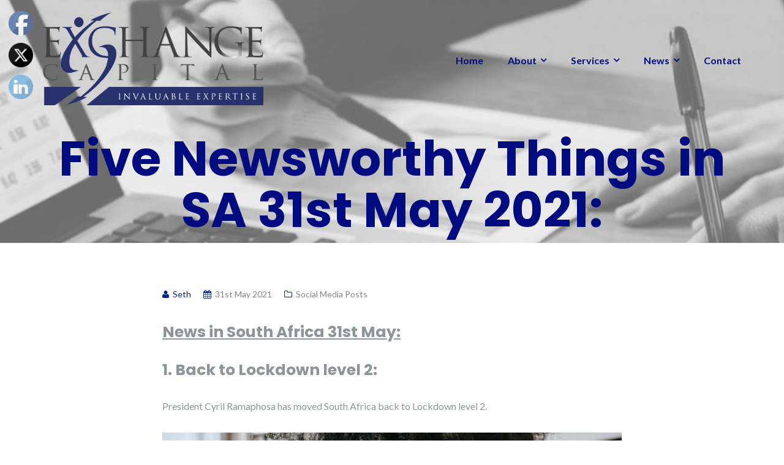

--- FILE ---
content_type: text/html; charset=UTF-8
request_url: https://www.exchangecapital.co.za/five-newsworthy-things-in-sa-31st-may-2021/
body_size: 22245
content:

<!DOCTYPE html>
<html lang="en-ZA">
<head>
	<meta charset="UTF-8"/>
	<meta name="viewport" content="width=device-width, initial-scale=1, maximum-scale=1, user-scalable=no">
	<meta name='robots' content='index, follow, max-image-preview:large, max-snippet:-1, max-video-preview:-1' />

	<!-- This site is optimized with the Yoast SEO plugin v26.7 - https://yoast.com/wordpress/plugins/seo/ -->
	<title>Five Newsworthy Things in SA 31st May 2021: - Exchange Capital</title>
	<meta name="description" content="News in South Africa 31st May: Back to Lockdown level 2, Workplace vaccination possible, Irregular spending on PPE, and more vaccines arrive." />
	<link rel="canonical" href="https://www.exchangecapital.co.za/five-newsworthy-things-in-sa-31st-may-2021/" />
	<meta property="og:locale" content="en_US" />
	<meta property="og:type" content="article" />
	<meta property="og:title" content="Five Newsworthy Things in SA 31st May 2021" />
	<meta property="og:description" content="News in South Africa 31st May: Back to Lockdown level 2, Workplace vaccination possible, Irregular spending on PPE, and more vaccines arrive." />
	<meta property="og:url" content="https://www.exchangecapital.co.za/five-newsworthy-things-in-sa-31st-may-2021/" />
	<meta property="og:site_name" content="Exchange Capital" />
	<meta property="article:publisher" content="https://www.facebook.com/ExchangeCapitalSA/" />
	<meta property="article:published_time" content="2021-05-31T07:53:18+00:00" />
	<meta property="og:image" content="https://www.exchangecapital.co.za/wp-content/uploads/2021/05/Back-to-Lockdown-level-2-e1622447190274.jpeg" />
	<meta property="og:image:width" content="1200" />
	<meta property="og:image:height" content="800" />
	<meta property="og:image:type" content="image/jpeg" />
	<meta name="author" content="Seth" />
	<meta name="twitter:card" content="summary_large_image" />
	<meta name="twitter:title" content="Five Newsworthy Things in SA 31st May 2021" />
	<meta name="twitter:description" content="News in South Africa 31st May: Back to Lockdown level 2, Workplace vaccination possible, Irregular spending on PPE, and more vaccines arrive." />
	<meta name="twitter:image" content="https://www.exchangecapital.co.za/wp-content/uploads/2021/05/Back-to-Lockdown-level-2-e1622447190274.jpeg" />
	<meta name="twitter:creator" content="@XchangeCapital" />
	<meta name="twitter:site" content="@XchangeCapital" />
	<meta name="twitter:label1" content="Written by" />
	<meta name="twitter:data1" content="Seth" />
	<meta name="twitter:label2" content="Est. reading time" />
	<meta name="twitter:data2" content="7 minutes" />
	<script type="application/ld+json" class="yoast-schema-graph">{"@context":"https://schema.org","@graph":[{"@type":"Article","@id":"https://www.exchangecapital.co.za/five-newsworthy-things-in-sa-31st-may-2021/#article","isPartOf":{"@id":"https://www.exchangecapital.co.za/five-newsworthy-things-in-sa-31st-may-2021/"},"author":{"name":"Seth","@id":"https://www.exchangecapital.co.za/#/schema/person/c9ee5683b1a3cceb680f29c1df356f68"},"headline":"Five Newsworthy Things in SA 31st May 2021:","datePublished":"2021-05-31T07:53:18+00:00","mainEntityOfPage":{"@id":"https://www.exchangecapital.co.za/five-newsworthy-things-in-sa-31st-may-2021/"},"wordCount":1348,"commentCount":0,"publisher":{"@id":"https://www.exchangecapital.co.za/#organization"},"image":{"@id":"https://www.exchangecapital.co.za/five-newsworthy-things-in-sa-31st-may-2021/#primaryimage"},"thumbnailUrl":"https://www.exchangecapital.co.za/wp-content/uploads/2021/05/Back-to-Lockdown-level-2-e1622447190274.jpeg","keywords":["Audit","Business","corruption","Covid-19","COVID19","Deaths","Denel","Economy","lockdown level 2","manufacturing","News","Pandemic","PPE","Salaries","SAPS","South Africa","third wave","Vaccinations","vaccines"],"articleSection":["Social Media Posts"],"inLanguage":"en-ZA","potentialAction":[{"@type":"CommentAction","name":"Comment","target":["https://www.exchangecapital.co.za/five-newsworthy-things-in-sa-31st-may-2021/#respond"]}]},{"@type":"WebPage","@id":"https://www.exchangecapital.co.za/five-newsworthy-things-in-sa-31st-may-2021/","url":"https://www.exchangecapital.co.za/five-newsworthy-things-in-sa-31st-may-2021/","name":"Five Newsworthy Things in SA 31st May 2021: - Exchange Capital","isPartOf":{"@id":"https://www.exchangecapital.co.za/#website"},"primaryImageOfPage":{"@id":"https://www.exchangecapital.co.za/five-newsworthy-things-in-sa-31st-may-2021/#primaryimage"},"image":{"@id":"https://www.exchangecapital.co.za/five-newsworthy-things-in-sa-31st-may-2021/#primaryimage"},"thumbnailUrl":"https://www.exchangecapital.co.za/wp-content/uploads/2021/05/Back-to-Lockdown-level-2-e1622447190274.jpeg","datePublished":"2021-05-31T07:53:18+00:00","description":"News in South Africa 31st May: Back to Lockdown level 2, Workplace vaccination possible, Irregular spending on PPE, and more vaccines arrive.","breadcrumb":{"@id":"https://www.exchangecapital.co.za/five-newsworthy-things-in-sa-31st-may-2021/#breadcrumb"},"inLanguage":"en-ZA","potentialAction":[{"@type":"ReadAction","target":["https://www.exchangecapital.co.za/five-newsworthy-things-in-sa-31st-may-2021/"]}]},{"@type":"ImageObject","inLanguage":"en-ZA","@id":"https://www.exchangecapital.co.za/five-newsworthy-things-in-sa-31st-may-2021/#primaryimage","url":"https://www.exchangecapital.co.za/wp-content/uploads/2021/05/Back-to-Lockdown-level-2-e1622447190274.jpeg","contentUrl":"https://www.exchangecapital.co.za/wp-content/uploads/2021/05/Back-to-Lockdown-level-2-e1622447190274.jpeg","width":1200,"height":800,"caption":"Image taken by: Sora Shimazaki"},{"@type":"BreadcrumbList","@id":"https://www.exchangecapital.co.za/five-newsworthy-things-in-sa-31st-may-2021/#breadcrumb","itemListElement":[{"@type":"ListItem","position":1,"name":"Home","item":"https://www.exchangecapital.co.za/"},{"@type":"ListItem","position":2,"name":"News","item":"https://www.exchangecapital.co.za/blog/"},{"@type":"ListItem","position":3,"name":"Five Newsworthy Things in SA 31st May 2021:"}]},{"@type":"WebSite","@id":"https://www.exchangecapital.co.za/#website","url":"https://www.exchangecapital.co.za/","name":"Exchange Capital","description":"Your Finance Experts","publisher":{"@id":"https://www.exchangecapital.co.za/#organization"},"potentialAction":[{"@type":"SearchAction","target":{"@type":"EntryPoint","urlTemplate":"https://www.exchangecapital.co.za/?s={search_term_string}"},"query-input":{"@type":"PropertyValueSpecification","valueRequired":true,"valueName":"search_term_string"}}],"inLanguage":"en-ZA"},{"@type":"Organization","@id":"https://www.exchangecapital.co.za/#organization","name":"Exchange Capital","url":"https://www.exchangecapital.co.za/","logo":{"@type":"ImageObject","inLanguage":"en-ZA","@id":"https://www.exchangecapital.co.za/#/schema/logo/image/","url":"https://www.exchangecapital.co.za/wp-content/uploads/2019/02/excap-Logo.png","contentUrl":"https://www.exchangecapital.co.za/wp-content/uploads/2019/02/excap-Logo.png","width":1916,"height":810,"caption":"Exchange Capital"},"image":{"@id":"https://www.exchangecapital.co.za/#/schema/logo/image/"},"sameAs":["https://www.facebook.com/ExchangeCapitalSA/","https://x.com/XchangeCapital"]},{"@type":"Person","@id":"https://www.exchangecapital.co.za/#/schema/person/c9ee5683b1a3cceb680f29c1df356f68","name":"Seth","image":{"@type":"ImageObject","inLanguage":"en-ZA","@id":"https://www.exchangecapital.co.za/#/schema/person/image/","url":"https://secure.gravatar.com/avatar/ea892cb90bc20727356fb13710c59fef54de5ba86ab219de4a0b1f15117f4622?s=96&d=mm&r=g","contentUrl":"https://secure.gravatar.com/avatar/ea892cb90bc20727356fb13710c59fef54de5ba86ab219de4a0b1f15117f4622?s=96&d=mm&r=g","caption":"Seth"}}]}</script>
	<!-- / Yoast SEO plugin. -->


<link rel='dns-prefetch' href='//fonts.googleapis.com' />
<link rel="alternate" type="application/rss+xml" title="Exchange Capital &raquo; Feed" href="https://www.exchangecapital.co.za/feed/" />
<link rel="alternate" type="application/rss+xml" title="Exchange Capital &raquo; Comments Feed" href="https://www.exchangecapital.co.za/comments/feed/" />
<link rel="alternate" type="application/rss+xml" title="Exchange Capital &raquo; Five Newsworthy Things in SA 31st May 2021: Comments Feed" href="https://www.exchangecapital.co.za/five-newsworthy-things-in-sa-31st-may-2021/feed/" />
<link rel="alternate" title="oEmbed (JSON)" type="application/json+oembed" href="https://www.exchangecapital.co.za/wp-json/oembed/1.0/embed?url=https%3A%2F%2Fwww.exchangecapital.co.za%2Ffive-newsworthy-things-in-sa-31st-may-2021%2F" />
<link rel="alternate" title="oEmbed (XML)" type="text/xml+oembed" href="https://www.exchangecapital.co.za/wp-json/oembed/1.0/embed?url=https%3A%2F%2Fwww.exchangecapital.co.za%2Ffive-newsworthy-things-in-sa-31st-may-2021%2F&#038;format=xml" />
		<!-- This site uses the Google Analytics by MonsterInsights plugin v9.11.1 - Using Analytics tracking - https://www.monsterinsights.com/ -->
							<script src="//www.googletagmanager.com/gtag/js?id=G-Y3SM4Y61B6"  data-cfasync="false" data-wpfc-render="false" type="text/javascript" async></script>
			<script data-cfasync="false" data-wpfc-render="false" type="text/javascript">
				var mi_version = '9.11.1';
				var mi_track_user = true;
				var mi_no_track_reason = '';
								var MonsterInsightsDefaultLocations = {"page_location":"https:\/\/www.exchangecapital.co.za\/five-newsworthy-things-in-sa-31st-may-2021\/"};
								if ( typeof MonsterInsightsPrivacyGuardFilter === 'function' ) {
					var MonsterInsightsLocations = (typeof MonsterInsightsExcludeQuery === 'object') ? MonsterInsightsPrivacyGuardFilter( MonsterInsightsExcludeQuery ) : MonsterInsightsPrivacyGuardFilter( MonsterInsightsDefaultLocations );
				} else {
					var MonsterInsightsLocations = (typeof MonsterInsightsExcludeQuery === 'object') ? MonsterInsightsExcludeQuery : MonsterInsightsDefaultLocations;
				}

								var disableStrs = [
										'ga-disable-G-Y3SM4Y61B6',
									];

				/* Function to detect opted out users */
				function __gtagTrackerIsOptedOut() {
					for (var index = 0; index < disableStrs.length; index++) {
						if (document.cookie.indexOf(disableStrs[index] + '=true') > -1) {
							return true;
						}
					}

					return false;
				}

				/* Disable tracking if the opt-out cookie exists. */
				if (__gtagTrackerIsOptedOut()) {
					for (var index = 0; index < disableStrs.length; index++) {
						window[disableStrs[index]] = true;
					}
				}

				/* Opt-out function */
				function __gtagTrackerOptout() {
					for (var index = 0; index < disableStrs.length; index++) {
						document.cookie = disableStrs[index] + '=true; expires=Thu, 31 Dec 2099 23:59:59 UTC; path=/';
						window[disableStrs[index]] = true;
					}
				}

				if ('undefined' === typeof gaOptout) {
					function gaOptout() {
						__gtagTrackerOptout();
					}
				}
								window.dataLayer = window.dataLayer || [];

				window.MonsterInsightsDualTracker = {
					helpers: {},
					trackers: {},
				};
				if (mi_track_user) {
					function __gtagDataLayer() {
						dataLayer.push(arguments);
					}

					function __gtagTracker(type, name, parameters) {
						if (!parameters) {
							parameters = {};
						}

						if (parameters.send_to) {
							__gtagDataLayer.apply(null, arguments);
							return;
						}

						if (type === 'event') {
														parameters.send_to = monsterinsights_frontend.v4_id;
							var hookName = name;
							if (typeof parameters['event_category'] !== 'undefined') {
								hookName = parameters['event_category'] + ':' + name;
							}

							if (typeof MonsterInsightsDualTracker.trackers[hookName] !== 'undefined') {
								MonsterInsightsDualTracker.trackers[hookName](parameters);
							} else {
								__gtagDataLayer('event', name, parameters);
							}
							
						} else {
							__gtagDataLayer.apply(null, arguments);
						}
					}

					__gtagTracker('js', new Date());
					__gtagTracker('set', {
						'developer_id.dZGIzZG': true,
											});
					if ( MonsterInsightsLocations.page_location ) {
						__gtagTracker('set', MonsterInsightsLocations);
					}
										__gtagTracker('config', 'G-Y3SM4Y61B6', {"forceSSL":"true","link_attribution":"true"} );
										window.gtag = __gtagTracker;										(function () {
						/* https://developers.google.com/analytics/devguides/collection/analyticsjs/ */
						/* ga and __gaTracker compatibility shim. */
						var noopfn = function () {
							return null;
						};
						var newtracker = function () {
							return new Tracker();
						};
						var Tracker = function () {
							return null;
						};
						var p = Tracker.prototype;
						p.get = noopfn;
						p.set = noopfn;
						p.send = function () {
							var args = Array.prototype.slice.call(arguments);
							args.unshift('send');
							__gaTracker.apply(null, args);
						};
						var __gaTracker = function () {
							var len = arguments.length;
							if (len === 0) {
								return;
							}
							var f = arguments[len - 1];
							if (typeof f !== 'object' || f === null || typeof f.hitCallback !== 'function') {
								if ('send' === arguments[0]) {
									var hitConverted, hitObject = false, action;
									if ('event' === arguments[1]) {
										if ('undefined' !== typeof arguments[3]) {
											hitObject = {
												'eventAction': arguments[3],
												'eventCategory': arguments[2],
												'eventLabel': arguments[4],
												'value': arguments[5] ? arguments[5] : 1,
											}
										}
									}
									if ('pageview' === arguments[1]) {
										if ('undefined' !== typeof arguments[2]) {
											hitObject = {
												'eventAction': 'page_view',
												'page_path': arguments[2],
											}
										}
									}
									if (typeof arguments[2] === 'object') {
										hitObject = arguments[2];
									}
									if (typeof arguments[5] === 'object') {
										Object.assign(hitObject, arguments[5]);
									}
									if ('undefined' !== typeof arguments[1].hitType) {
										hitObject = arguments[1];
										if ('pageview' === hitObject.hitType) {
											hitObject.eventAction = 'page_view';
										}
									}
									if (hitObject) {
										action = 'timing' === arguments[1].hitType ? 'timing_complete' : hitObject.eventAction;
										hitConverted = mapArgs(hitObject);
										__gtagTracker('event', action, hitConverted);
									}
								}
								return;
							}

							function mapArgs(args) {
								var arg, hit = {};
								var gaMap = {
									'eventCategory': 'event_category',
									'eventAction': 'event_action',
									'eventLabel': 'event_label',
									'eventValue': 'event_value',
									'nonInteraction': 'non_interaction',
									'timingCategory': 'event_category',
									'timingVar': 'name',
									'timingValue': 'value',
									'timingLabel': 'event_label',
									'page': 'page_path',
									'location': 'page_location',
									'title': 'page_title',
									'referrer' : 'page_referrer',
								};
								for (arg in args) {
																		if (!(!args.hasOwnProperty(arg) || !gaMap.hasOwnProperty(arg))) {
										hit[gaMap[arg]] = args[arg];
									} else {
										hit[arg] = args[arg];
									}
								}
								return hit;
							}

							try {
								f.hitCallback();
							} catch (ex) {
							}
						};
						__gaTracker.create = newtracker;
						__gaTracker.getByName = newtracker;
						__gaTracker.getAll = function () {
							return [];
						};
						__gaTracker.remove = noopfn;
						__gaTracker.loaded = true;
						window['__gaTracker'] = __gaTracker;
					})();
									} else {
										console.log("");
					(function () {
						function __gtagTracker() {
							return null;
						}

						window['__gtagTracker'] = __gtagTracker;
						window['gtag'] = __gtagTracker;
					})();
									}
			</script>
							<!-- / Google Analytics by MonsterInsights -->
		<style id='wp-img-auto-sizes-contain-inline-css' type='text/css'>
img:is([sizes=auto i],[sizes^="auto," i]){contain-intrinsic-size:3000px 1500px}
/*# sourceURL=wp-img-auto-sizes-contain-inline-css */
</style>
<style id='wp-emoji-styles-inline-css' type='text/css'>

	img.wp-smiley, img.emoji {
		display: inline !important;
		border: none !important;
		box-shadow: none !important;
		height: 1em !important;
		width: 1em !important;
		margin: 0 0.07em !important;
		vertical-align: -0.1em !important;
		background: none !important;
		padding: 0 !important;
	}
/*# sourceURL=wp-emoji-styles-inline-css */
</style>
<link rel='stylesheet' id='wp-block-library-css' href='https://www.exchangecapital.co.za/wp-includes/css/dist/block-library/style.min.css?ver=60bd6310ff1fa8a6261e6a1e4d5cbe9d' type='text/css' media='all' />
<style id='classic-theme-styles-inline-css' type='text/css'>
/*! This file is auto-generated */
.wp-block-button__link{color:#fff;background-color:#32373c;border-radius:9999px;box-shadow:none;text-decoration:none;padding:calc(.667em + 2px) calc(1.333em + 2px);font-size:1.125em}.wp-block-file__button{background:#32373c;color:#fff;text-decoration:none}
/*# sourceURL=/wp-includes/css/classic-themes.min.css */
</style>
<style id='global-styles-inline-css' type='text/css'>
:root{--wp--preset--aspect-ratio--square: 1;--wp--preset--aspect-ratio--4-3: 4/3;--wp--preset--aspect-ratio--3-4: 3/4;--wp--preset--aspect-ratio--3-2: 3/2;--wp--preset--aspect-ratio--2-3: 2/3;--wp--preset--aspect-ratio--16-9: 16/9;--wp--preset--aspect-ratio--9-16: 9/16;--wp--preset--color--black: #000000;--wp--preset--color--cyan-bluish-gray: #abb8c3;--wp--preset--color--white: #ffffff;--wp--preset--color--pale-pink: #f78da7;--wp--preset--color--vivid-red: #cf2e2e;--wp--preset--color--luminous-vivid-orange: #ff6900;--wp--preset--color--luminous-vivid-amber: #fcb900;--wp--preset--color--light-green-cyan: #7bdcb5;--wp--preset--color--vivid-green-cyan: #00d084;--wp--preset--color--pale-cyan-blue: #8ed1fc;--wp--preset--color--vivid-cyan-blue: #0693e3;--wp--preset--color--vivid-purple: #9b51e0;--wp--preset--gradient--vivid-cyan-blue-to-vivid-purple: linear-gradient(135deg,rgb(6,147,227) 0%,rgb(155,81,224) 100%);--wp--preset--gradient--light-green-cyan-to-vivid-green-cyan: linear-gradient(135deg,rgb(122,220,180) 0%,rgb(0,208,130) 100%);--wp--preset--gradient--luminous-vivid-amber-to-luminous-vivid-orange: linear-gradient(135deg,rgb(252,185,0) 0%,rgb(255,105,0) 100%);--wp--preset--gradient--luminous-vivid-orange-to-vivid-red: linear-gradient(135deg,rgb(255,105,0) 0%,rgb(207,46,46) 100%);--wp--preset--gradient--very-light-gray-to-cyan-bluish-gray: linear-gradient(135deg,rgb(238,238,238) 0%,rgb(169,184,195) 100%);--wp--preset--gradient--cool-to-warm-spectrum: linear-gradient(135deg,rgb(74,234,220) 0%,rgb(151,120,209) 20%,rgb(207,42,186) 40%,rgb(238,44,130) 60%,rgb(251,105,98) 80%,rgb(254,248,76) 100%);--wp--preset--gradient--blush-light-purple: linear-gradient(135deg,rgb(255,206,236) 0%,rgb(152,150,240) 100%);--wp--preset--gradient--blush-bordeaux: linear-gradient(135deg,rgb(254,205,165) 0%,rgb(254,45,45) 50%,rgb(107,0,62) 100%);--wp--preset--gradient--luminous-dusk: linear-gradient(135deg,rgb(255,203,112) 0%,rgb(199,81,192) 50%,rgb(65,88,208) 100%);--wp--preset--gradient--pale-ocean: linear-gradient(135deg,rgb(255,245,203) 0%,rgb(182,227,212) 50%,rgb(51,167,181) 100%);--wp--preset--gradient--electric-grass: linear-gradient(135deg,rgb(202,248,128) 0%,rgb(113,206,126) 100%);--wp--preset--gradient--midnight: linear-gradient(135deg,rgb(2,3,129) 0%,rgb(40,116,252) 100%);--wp--preset--font-size--small: 13px;--wp--preset--font-size--medium: 20px;--wp--preset--font-size--large: 36px;--wp--preset--font-size--x-large: 42px;--wp--preset--spacing--20: 0.44rem;--wp--preset--spacing--30: 0.67rem;--wp--preset--spacing--40: 1rem;--wp--preset--spacing--50: 1.5rem;--wp--preset--spacing--60: 2.25rem;--wp--preset--spacing--70: 3.38rem;--wp--preset--spacing--80: 5.06rem;--wp--preset--shadow--natural: 6px 6px 9px rgba(0, 0, 0, 0.2);--wp--preset--shadow--deep: 12px 12px 50px rgba(0, 0, 0, 0.4);--wp--preset--shadow--sharp: 6px 6px 0px rgba(0, 0, 0, 0.2);--wp--preset--shadow--outlined: 6px 6px 0px -3px rgb(255, 255, 255), 6px 6px rgb(0, 0, 0);--wp--preset--shadow--crisp: 6px 6px 0px rgb(0, 0, 0);}:where(.is-layout-flex){gap: 0.5em;}:where(.is-layout-grid){gap: 0.5em;}body .is-layout-flex{display: flex;}.is-layout-flex{flex-wrap: wrap;align-items: center;}.is-layout-flex > :is(*, div){margin: 0;}body .is-layout-grid{display: grid;}.is-layout-grid > :is(*, div){margin: 0;}:where(.wp-block-columns.is-layout-flex){gap: 2em;}:where(.wp-block-columns.is-layout-grid){gap: 2em;}:where(.wp-block-post-template.is-layout-flex){gap: 1.25em;}:where(.wp-block-post-template.is-layout-grid){gap: 1.25em;}.has-black-color{color: var(--wp--preset--color--black) !important;}.has-cyan-bluish-gray-color{color: var(--wp--preset--color--cyan-bluish-gray) !important;}.has-white-color{color: var(--wp--preset--color--white) !important;}.has-pale-pink-color{color: var(--wp--preset--color--pale-pink) !important;}.has-vivid-red-color{color: var(--wp--preset--color--vivid-red) !important;}.has-luminous-vivid-orange-color{color: var(--wp--preset--color--luminous-vivid-orange) !important;}.has-luminous-vivid-amber-color{color: var(--wp--preset--color--luminous-vivid-amber) !important;}.has-light-green-cyan-color{color: var(--wp--preset--color--light-green-cyan) !important;}.has-vivid-green-cyan-color{color: var(--wp--preset--color--vivid-green-cyan) !important;}.has-pale-cyan-blue-color{color: var(--wp--preset--color--pale-cyan-blue) !important;}.has-vivid-cyan-blue-color{color: var(--wp--preset--color--vivid-cyan-blue) !important;}.has-vivid-purple-color{color: var(--wp--preset--color--vivid-purple) !important;}.has-black-background-color{background-color: var(--wp--preset--color--black) !important;}.has-cyan-bluish-gray-background-color{background-color: var(--wp--preset--color--cyan-bluish-gray) !important;}.has-white-background-color{background-color: var(--wp--preset--color--white) !important;}.has-pale-pink-background-color{background-color: var(--wp--preset--color--pale-pink) !important;}.has-vivid-red-background-color{background-color: var(--wp--preset--color--vivid-red) !important;}.has-luminous-vivid-orange-background-color{background-color: var(--wp--preset--color--luminous-vivid-orange) !important;}.has-luminous-vivid-amber-background-color{background-color: var(--wp--preset--color--luminous-vivid-amber) !important;}.has-light-green-cyan-background-color{background-color: var(--wp--preset--color--light-green-cyan) !important;}.has-vivid-green-cyan-background-color{background-color: var(--wp--preset--color--vivid-green-cyan) !important;}.has-pale-cyan-blue-background-color{background-color: var(--wp--preset--color--pale-cyan-blue) !important;}.has-vivid-cyan-blue-background-color{background-color: var(--wp--preset--color--vivid-cyan-blue) !important;}.has-vivid-purple-background-color{background-color: var(--wp--preset--color--vivid-purple) !important;}.has-black-border-color{border-color: var(--wp--preset--color--black) !important;}.has-cyan-bluish-gray-border-color{border-color: var(--wp--preset--color--cyan-bluish-gray) !important;}.has-white-border-color{border-color: var(--wp--preset--color--white) !important;}.has-pale-pink-border-color{border-color: var(--wp--preset--color--pale-pink) !important;}.has-vivid-red-border-color{border-color: var(--wp--preset--color--vivid-red) !important;}.has-luminous-vivid-orange-border-color{border-color: var(--wp--preset--color--luminous-vivid-orange) !important;}.has-luminous-vivid-amber-border-color{border-color: var(--wp--preset--color--luminous-vivid-amber) !important;}.has-light-green-cyan-border-color{border-color: var(--wp--preset--color--light-green-cyan) !important;}.has-vivid-green-cyan-border-color{border-color: var(--wp--preset--color--vivid-green-cyan) !important;}.has-pale-cyan-blue-border-color{border-color: var(--wp--preset--color--pale-cyan-blue) !important;}.has-vivid-cyan-blue-border-color{border-color: var(--wp--preset--color--vivid-cyan-blue) !important;}.has-vivid-purple-border-color{border-color: var(--wp--preset--color--vivid-purple) !important;}.has-vivid-cyan-blue-to-vivid-purple-gradient-background{background: var(--wp--preset--gradient--vivid-cyan-blue-to-vivid-purple) !important;}.has-light-green-cyan-to-vivid-green-cyan-gradient-background{background: var(--wp--preset--gradient--light-green-cyan-to-vivid-green-cyan) !important;}.has-luminous-vivid-amber-to-luminous-vivid-orange-gradient-background{background: var(--wp--preset--gradient--luminous-vivid-amber-to-luminous-vivid-orange) !important;}.has-luminous-vivid-orange-to-vivid-red-gradient-background{background: var(--wp--preset--gradient--luminous-vivid-orange-to-vivid-red) !important;}.has-very-light-gray-to-cyan-bluish-gray-gradient-background{background: var(--wp--preset--gradient--very-light-gray-to-cyan-bluish-gray) !important;}.has-cool-to-warm-spectrum-gradient-background{background: var(--wp--preset--gradient--cool-to-warm-spectrum) !important;}.has-blush-light-purple-gradient-background{background: var(--wp--preset--gradient--blush-light-purple) !important;}.has-blush-bordeaux-gradient-background{background: var(--wp--preset--gradient--blush-bordeaux) !important;}.has-luminous-dusk-gradient-background{background: var(--wp--preset--gradient--luminous-dusk) !important;}.has-pale-ocean-gradient-background{background: var(--wp--preset--gradient--pale-ocean) !important;}.has-electric-grass-gradient-background{background: var(--wp--preset--gradient--electric-grass) !important;}.has-midnight-gradient-background{background: var(--wp--preset--gradient--midnight) !important;}.has-small-font-size{font-size: var(--wp--preset--font-size--small) !important;}.has-medium-font-size{font-size: var(--wp--preset--font-size--medium) !important;}.has-large-font-size{font-size: var(--wp--preset--font-size--large) !important;}.has-x-large-font-size{font-size: var(--wp--preset--font-size--x-large) !important;}
:where(.wp-block-post-template.is-layout-flex){gap: 1.25em;}:where(.wp-block-post-template.is-layout-grid){gap: 1.25em;}
:where(.wp-block-term-template.is-layout-flex){gap: 1.25em;}:where(.wp-block-term-template.is-layout-grid){gap: 1.25em;}
:where(.wp-block-columns.is-layout-flex){gap: 2em;}:where(.wp-block-columns.is-layout-grid){gap: 2em;}
:root :where(.wp-block-pullquote){font-size: 1.5em;line-height: 1.6;}
/*# sourceURL=global-styles-inline-css */
</style>
<link rel='stylesheet' id='contact-form-7-css' href='https://www.exchangecapital.co.za/wp-content/plugins/contact-form-7/includes/css/styles.css?ver=6.1.4' type='text/css' media='all' />
<link rel='stylesheet' id='SFSImainCss-css' href='https://www.exchangecapital.co.za/wp-content/plugins/ultimate-social-media-icons/css/sfsi-style.css?ver=2.9.6' type='text/css' media='all' />
<link rel='stylesheet' id='disable_sfsi-css' href='https://www.exchangecapital.co.za/wp-content/plugins/ultimate-social-media-icons/css/disable_sfsi.css?ver=60bd6310ff1fa8a6261e6a1e4d5cbe9d' type='text/css' media='all' />
<link rel='stylesheet' id='illdy-pace-css' href='https://www.exchangecapital.co.za/wp-content/themes/illdy/layout/css/pace.min.css?ver=60bd6310ff1fa8a6261e6a1e4d5cbe9d' type='text/css' media='all' />
<link rel='stylesheet' id='illdy-google-fonts-css' href='https://fonts.googleapis.com/css?family=Source+Sans+Pro:400,900,700,300,300italic|Lato:300,400,700,900|Poppins:300,400,500,600,700' type='text/css' media='all' />
<link rel='stylesheet' id='bootstrap-css' href='https://www.exchangecapital.co.za/wp-content/themes/illdy/layout/css/bootstrap.min.css?ver=3.3.6' type='text/css' media='all' />
<link rel='stylesheet' id='bootstrap-theme-css' href='https://www.exchangecapital.co.za/wp-content/themes/illdy/layout/css/bootstrap-theme.min.css?ver=3.3.6' type='text/css' media='all' />
<link rel='stylesheet' id='font-awesome-css' href='https://www.exchangecapital.co.za/wp-content/plugins/elementor/assets/lib/font-awesome/css/font-awesome.min.css?ver=4.7.0' type='text/css' media='all' />
<link rel='stylesheet' id='owl-carousel-css' href='https://www.exchangecapital.co.za/wp-content/themes/illdy/layout/css/owl-carousel.min.css?ver=2.0.0' type='text/css' media='all' />
<link rel='stylesheet' id='illdy-main-css' href='https://www.exchangecapital.co.za/wp-content/themes/illdy/layout/css/main.css?ver=60bd6310ff1fa8a6261e6a1e4d5cbe9d' type='text/css' media='all' />
<link rel='stylesheet' id='illdy-custom-css' href='https://www.exchangecapital.co.za/wp-content/themes/illdy/layout/css/custom.css?ver=60bd6310ff1fa8a6261e6a1e4d5cbe9d' type='text/css' media='all' />
<link rel='stylesheet' id='illdy-style-css' href='https://www.exchangecapital.co.za/wp-content/themes/illdy/style.css?ver=2.1.9' type='text/css' media='all' />
<style id='illdy-style-inline-css' type='text/css'>
#header .top-header .header-logo:hover,
#header .top-header .header-logo:focus,
#header .top-header .header-navigation ul li.menu-item-has-children .sub-menu li:hover > a,
#header .top-header .header-navigation ul li.menu-item-has-children .sub-menu li:focus-within > a,
#latest-news .section-content .post .post-title:hover,
#latest-news .section-content .post .post-title:focus,
#latest-news .section-content .post .post-button,
#contact-us .section-content .contact-us-box .box-left,
.recentcomments > a,
#blog .blog-post .blog-post-title:hover,
#blog .blog-post .blog-post-title:focus,
#blog .blog-post .blog-post-meta .post-meta-author,
#blog .blog-post .blog-post-meta .post-meta-author .fa,
#blog .blog-post .blog-post-meta .post-meta-time .fa,
#blog .blog-post .blog-post-meta .post-meta-categories .fa,
#blog .blog-post .blog-post-meta .post-meta-comments .fa,
#blog .blog-post .blog-post-author h4,
.widget table td#prev a,
.widget table td#next a,
.widget .widget-recent-post .recent-post-button,
span.rss-date:before,
.post-date:before,
.blog-post-related-articles .related-post:hover .related-post-title,
.blog-post-related-articles .related-post:focus .related-post-title,
#comments #comments-list ul.comments .comment .url,
#comments #comments-list ul.comments .comment .comment-reply-link,
#header .bottom-header span.span-dot,
#header .top-header .header-navigation ul li:hover a,
#header .top-header .header-navigation ul li:focus-within a,
.open-responsive-menu:focus .fa,
input[type=submit] { color: #072587; }
#header .top-header .header-navigation ul li.menu-item-has-children .sub-menu li:hover > a,
#header .top-header .header-navigation ul li.menu-item-has-children .sub-menu li:focus-within > a { border-color: #072587; }
#header .bottom-header .header-button-two,
#comments #respond .comment-form #input-submit,
#latest-news .latest-news-button,
#contact-us .section-content .wpcf7-form p .wpcf7-submit,
#blog .blog-post .blog-post-button,
.widget table caption,
.widget table#wp-calendar tbody tr td a { background-color: #072587; }
@media only screen and (max-width: 992px) {
	.header-front-page nav ul.sub-menu { background-color: #072587; }
	.responsive-menu li a:focus { background-color: #3bd1f7; }
}
a:hover,
a:focus,
#latest-news .section-content .post .post-button:hover,
#latest-news .section-content .post .post-button:focus,
.recentcomments a:hover,
.recentcomments a:focus,
.widget:not(.widget_rss):not(.widget_recent_comments):not(.widget_recent_entries) ul li:hover:before,
.widget:not(.widget_rss):not(.widget_recent_comments):not(.widget_recent_entries) ul li:focus-within:before,
.widget:not(.widget_recent_comments) ul li:hover > a,
.widget:not(.widget_recent_comments) ul li:focus-within > a,
.widget.widget_recent_comments ul li a:hover,
.widget.widget_recent_comments ul li a:focus,
.widget table td#prev a:hover:before,
.widget table td#next a:hover:before,
.widget table td#prev a:focus:before,
.widget table td#next a:focus:before,
.widget_categories ul li:hover,
.widget_categories ul li:focus-within,
.widget_archive ul li:hover,
.widget_archive ul li:focus-within { color: #3bd1f7; }
#testimonials .section-content .testimonials-carousel .carousel-testimonial .testimonial-content,
.widget table#wp-calendar tbody tr td a:hover,
.widget table#wp-calendar tbody tr td a:focus,
#comments #respond .comment-form #input-submit:hover,
#comments #respond .comment-form #input-submit:focus,
input[type=submit]:hover,
input[type=submit]:focus,
#latest-news .latest-news-button:hover,
#latest-news .latest-news-button:focus,
#contact-us .section-content .wpcf7-form p .wpcf7-submit:hover,
#contact-us .section-content .wpcf7-form p .wpcf7-submit:focus,
#header .bottom-header .header-button-two:hover,
#header .bottom-header .header-button-two:focus,
#blog .blog-post .blog-post-button:hover,
#blog .blog-post .blog-post-button:focus { background-color: #3bd1f7; }
#testimonials .section-content .testimonials-carousel .carousel-testimonial .testimonial-content:after  { border-color: #3bd1f7 transparent transparent transparent; }
input:focus,
input:hover,
textarea:focus,
textarea:hover { border-color: #3bd1f7; }
.front-page-section .section-header .section-description,
#header .top-header .header-navigation ul li.menu-item-has-children .sub-menu li a,
#services .section-content .service .service-entry,
#latest-news .section-content .post .post-entry,
#team .section-content .person .person-content p,
#contact-us .section-content .contact-us-box .box-right span,
#contact-us .section-content .contact-us-box .box-right span a,
#contact-us .section-content .contact-us-social a,
#contact-us .section-content .wpcf7-form p .wpcf7-text,
#footer .copyright,
#footer .copyright a,
.widget table tbody,
input,
textarea,
.markup-format h1,
.markup-format h2,
.markup-format h3,
.markup-format h4,
.markup-format h5,
.markup-format h6,
body { color: #8c9597; }
#contact-us .section-content .wpcf7-form p .wpcf7-text::-webkit-input-placeholder,
#contact-us .section-content .wpcf7-form p .wpcf7-text::-moz-placeholder,
#contact-us .section-content .wpcf7-form p .wpcf7-text:-ms-input-placeholder,
#contact-us .section-content .wpcf7-form p .wpcf7-text:-moz-placeholder,
#contact-us .section-content .wpcf7-form p .wpcf7-textarea,
#contact-us .section-content .wpcf7-form p .wpcf7-textarea::-webkit-input-placeholder,
#contact-us .section-content .wpcf7-form p .wpcf7-textarea::-moz-placeholder,
#contact-us .section-content .wpcf7-form p .wpcf7-textarea:-ms-input-placeholder,
#contact-us .section-content .wpcf7-form p .wpcf7-textarea:-moz-placeholder{ color: #8c9597; }
.front-page-section .section-header h3,
#latest-news .section-content .post .post-button:active,
#blog .blog-post .blog-post-title,
.widget table thead th,
#team .section-content .person .person-content h6,
.widget_rss cite,
.illdy_home_parallax h3 { color: #545454; }
#testimonials .section-content .testimonials-carousel .owl-controls .owl-dots .owl-dot:focus {
	background: #072587;
}
/*# sourceURL=illdy-style-inline-css */
</style>
<link rel='stylesheet' id='forget-about-shortcode-buttons-css' href='https://www.exchangecapital.co.za/wp-content/plugins/forget-about-shortcode-buttons/public/css/button-styles.css?ver=2.1.3' type='text/css' media='all' />
<script type="text/javascript" src="https://www.exchangecapital.co.za/wp-content/plugins/google-analytics-for-wordpress/assets/js/frontend-gtag.min.js?ver=9.11.1" id="monsterinsights-frontend-script-js" async="async" data-wp-strategy="async"></script>
<script data-cfasync="false" data-wpfc-render="false" type="text/javascript" id='monsterinsights-frontend-script-js-extra'>/* <![CDATA[ */
var monsterinsights_frontend = {"js_events_tracking":"true","download_extensions":"doc,pdf,ppt,zip,xls,docx,pptx,xlsx","inbound_paths":"[{\"path\":\"\\\/go\\\/\",\"label\":\"affiliate\"},{\"path\":\"\\\/recommend\\\/\",\"label\":\"affiliate\"}]","home_url":"https:\/\/www.exchangecapital.co.za","hash_tracking":"false","v4_id":"G-Y3SM4Y61B6"};/* ]]> */
</script>
<script type="text/javascript" src="https://www.exchangecapital.co.za/wp-includes/js/jquery/jquery.min.js?ver=3.7.1" id="jquery-core-js"></script>
<script type="text/javascript" src="https://www.exchangecapital.co.za/wp-includes/js/jquery/jquery-migrate.min.js?ver=3.4.1" id="jquery-migrate-js"></script>
<script type="text/javascript" id="illdy-pace-js-extra">
/* <![CDATA[ */
var paceOptions = {"restartOnRequestAfter":"0","restartOnPushState":"0"};
//# sourceURL=illdy-pace-js-extra
/* ]]> */
</script>
<script type="text/javascript" src="https://www.exchangecapital.co.za/wp-content/themes/illdy/layout/js/pace/pace.min.js?ver=60bd6310ff1fa8a6261e6a1e4d5cbe9d" id="illdy-pace-js"></script>
<link rel="https://api.w.org/" href="https://www.exchangecapital.co.za/wp-json/" /><link rel="alternate" title="JSON" type="application/json" href="https://www.exchangecapital.co.za/wp-json/wp/v2/posts/3411" /><link rel="EditURI" type="application/rsd+xml" title="RSD" href="https://www.exchangecapital.co.za/xmlrpc.php?rsd" />
<meta name="follow.[base64]" content="1tkMh5DhuXcvK5fCPXNF"/><style type="text/css">.pace .pace-progress {background-color: #f1d204; color: #f1d204;}.pace .pace-activity {box-shadow: inset 0 0 0 2px #f1d204, inset 0 0 0 7px #ffffff;}.pace-overlay {background-color: #ffffff;}</style><meta name="generator" content="Elementor 3.34.1; features: additional_custom_breakpoints; settings: css_print_method-external, google_font-enabled, font_display-auto">
			<style>
				.e-con.e-parent:nth-of-type(n+4):not(.e-lazyloaded):not(.e-no-lazyload),
				.e-con.e-parent:nth-of-type(n+4):not(.e-lazyloaded):not(.e-no-lazyload) * {
					background-image: none !important;
				}
				@media screen and (max-height: 1024px) {
					.e-con.e-parent:nth-of-type(n+3):not(.e-lazyloaded):not(.e-no-lazyload),
					.e-con.e-parent:nth-of-type(n+3):not(.e-lazyloaded):not(.e-no-lazyload) * {
						background-image: none !important;
					}
				}
				@media screen and (max-height: 640px) {
					.e-con.e-parent:nth-of-type(n+2):not(.e-lazyloaded):not(.e-no-lazyload),
					.e-con.e-parent:nth-of-type(n+2):not(.e-lazyloaded):not(.e-no-lazyload) * {
						background-image: none !important;
					}
				}
			</style>
			<link rel="icon" href="https://www.exchangecapital.co.za/wp-content/uploads/2019/03/cropped-excap-Logo-X-32x32.png" sizes="32x32" />
<link rel="icon" href="https://www.exchangecapital.co.za/wp-content/uploads/2019/03/cropped-excap-Logo-X-192x192.png" sizes="192x192" />
<link rel="apple-touch-icon" href="https://www.exchangecapital.co.za/wp-content/uploads/2019/03/cropped-excap-Logo-X-180x180.png" />
<meta name="msapplication-TileImage" content="https://www.exchangecapital.co.za/wp-content/uploads/2019/03/cropped-excap-Logo-X-270x270.png" />

		<style type="text/css" id="illdy-about-section-css">#header.header-front-page {background-image: url(https://www.exchangecapital.co.za/wp-content/uploads/2019/02/bbim_financial_services-greyscale-70opac.png) !important;}#header.header-front-page .bottom-header .header-button-one {background-color: rgba( 221, 0, 0, .2 );}#header.header-front-page .bottom-header .header-button-one:hover, #header.header-front-page .bottom-header .header-button-one:focus {background-color: rgba( 221, 0, 0, .1 );}#header.header-front-page .bottom-header .header-button-one {border-color: #dd0000;}#header.header-front-page .bottom-header .header-button-two {background-color: #000b7f;}#header.header-front-page .bottom-header .header-button-two:hover, #header.header-front-page .bottom-header .header-button-two:focus {background-color: #0016ff;}#header.header-front-page .bottom-header h1 {color: #000b7f;}#header.header-front-page .bottom-header span.span-dot {color: #4c5cff;}#header.header-front-page .bottom-header .section-description {color: #000b7f;}#header.header-front-page .bottom-header .header-button-one {color: #000000;}</style>
		<style type="text/css" id="illdy-latestnews-section-css">#latest-news .latest-news-button {background-color: #4c5cff;}#latest-news .latest-news-button:hover, #latest-news .latest-news-button:focus {background-color: #262e7f;}#latest-news .section-content .post .post-title:hover, #latest-news .section-content .post .post-title:focus {color: #4c5cff;}#latest-news .section-content .post .post-button {color: #4c5cff;}#latest-news .section-content .post .post-button:hover, #latest-news .section-content .post .post-button:focus {color: #262e7f;}</style>
		<style type="text/css" id="illdy-fullwidth-section-css"></style>
		<style type="text/css" id="illdy-about-section-css">#about:before {background-color: #7a7a7a;}#about .section-header h3 {color: #ffffff;}#about .section-header .section-description {color: #ffffff;}</style>
		<style type="text/css" id="illdy-projects-section-css">#projects:before {background-size: auto !important;}#projects:before {background-repeat: repeat !important;}#projects:before {background-color: #7a7a7a;}#projects .section-header h3 {color: #ffffff;}#projects .section-header .section-description {color: #ffffff;}</style>
		<style type="text/css" id="illdy-services-section-css"></style>
		<style type="text/css" id="illdy-team-section-css">#team:before {background-size: auto !important;}#team:before {background-repeat: repeat !important;}#team:before {background-color: #ffffff;}</style>
		<style type="text/css" id="illdy-testimonials-section-css">#testimonials:before {background-image: url(https://www.exchangecapital.co.za/wp-content/themes/illdy/layout/images/testiomnials-background.jpg) !important;}#testimonials:before {background-attachment: scroll !important;}</style>

			<style type="text/css" id="wp-custom-css">
			.pace.pace-active,
.pace-overlay{
display: none !important;
}

#header .top-header .header-navigation ul li a {
    color: #000B7F;
}
#header .top-header .header-navigation ul li a:hover {
    color: white;
}

/*Header size of front page*/
.home #header .bottom-header {
    padding-top: 120px;
    padding-bottom: 280px;
    height: 500px;
}
/*Header size of page*/
.page #header .bottom-header {
    padding-top: 100px;
    padding-bottom: 180px;
    height: 450px;
}
/*Header size of blog*/
#header .bottom-header.blog {
   padding-top: 25px;
    padding-bottom: 180px;
    height: 100px;
}

/*Title color*/
.bottom-header h2 {
    color: #fff;
}

#about .section-header{
margin-bottom: 0;
}
#about{
padding-bottom: 85px;
}


.widget_illdy_skill{
display: none;
}
#testimonials{
display: none;
}

#team .section-content .person .person-image img {
border-radius: 0%;
}

@media only screen and (max-width: 768px) {
.page #header .bottom-header {
    padding-top: 30px;
    padding-bottom: 300px;
    height: 600px;
}
}
@media only screen and (max-width: 480px){
#header .bottom-header h2 { 
font-size: 30px; line-height: 1.2; 
}
.top-header img { 
width: 250px; 
}
#header .bottom-header { 
padding-top: 50px; padding-bottom: 250px; 
}
}

input.wpcf7-form-control.wpcf7-submit  { 
color: #ffffff 
}
input.wpcf7-form-control.wpcf7-submit { 
background: #000B7F;
}

/*change title color*/
#header .bottom-header h1 {
  color:#000B7F;
}
#header .bottom-header h2 {
  color:#000B7F;
}
/*Partner Companies padding*/
#team .section-header{
margin-bottom: 20px;
}
#team{
padding-bottom: 10px;
}
/*Partner Companies Description Colour*/
#team .section-content .person .person-content a{
    color: #0016FF !important;
    font-size: 20px;
		font-style: bold;
		font-family: calibri
}
#team .section-content .person .person-content:hover a{
    color: #000B7F !important;
    font-size: 20px;

}

/*Contact Us padding*/
#contact-us {
	padding-top: 20px
}
#contact-us {
	padding-bottom: 0
}

/* Blog Settings */
.blog-post .blog-post-meta .post-meta-comments { 
display: none;
}
.markup-format a {
    color: blue;
}
#latest-news .section-content .post{
  min-height: 375px!important;
}
#latest-news {
	padding-bottom: 0
}
#latest-news {
	padding-top: 25px
}

/* Services */
#services {
	padding-bottom: 10px
}
#services {
	padding-top: 20px
}

/* About */
#projects {
	padding-bottom: 15px
}
#projects {
	padding-top: 30px
}
		</style>
						<style type="text/css" id="c4wp-checkout-css">
					.woocommerce-checkout .c4wp_captcha_field {
						margin-bottom: 10px;
						margin-top: 15px;
						position: relative;
						display: inline-block;
					}
				</style>
							<style type="text/css" id="c4wp-v3-lp-form-css">
				.login #login, .login #lostpasswordform {
					min-width: 350px !important;
				}
				.wpforms-field-c4wp iframe {
					width: 100% !important;
				}
			</style>
			</head>
<body data-rsssl=1 class="wp-singular post-template-default single single-post postid-3411 single-format-standard wp-custom-logo wp-theme-illdy sfsi_actvite_theme_default elementor-default elementor-kit-1842">
	<div class="pace-overlay"></div>
<header id="header" class="header-blog" style="background-image: url(https://www.exchangecapital.co.za/wp-content/uploads/2019/02/cropped-financial-services-banner-web-greyscale-70opac-1.jpg);background-attachment: fixed;">
	<div class="top-header">
		<div class="container">
			<div class="row">
				<div class="col-sm-4 col-xs-8">

											<a href="https://www.exchangecapital.co.za" title="Exchange Capital">
							<img class="header-logo-img" src="https://www.exchangecapital.co.za/wp-content/uploads/2019/02/cropped-excap-Logo-8.png" width=""/>
						</a>
					
				</div><!--/.col-sm-2-->
				<div class="col-sm-8 col-xs-4">
					<nav class="header-navigation">
						<ul id="menu-top-menu" class="clearfix"><li id="menu-item-18" class="menu-item menu-item-type-custom menu-item-object-custom menu-item-home menu-item-18"><a href="https://www.exchangecapital.co.za/">Home</a></li>
<li id="menu-item-19" class="menu-item menu-item-type-post_type menu-item-object-page menu-item-has-children menu-item-19"><a href="https://www.exchangecapital.co.za/about/">About</a>
<ul class="sub-menu">
	<li id="menu-item-3759" class="menu-item menu-item-type-post_type menu-item-object-page menu-item-3759"><a href="https://www.exchangecapital.co.za/about/privacy-statement/">Privacy Statement</a></li>
</ul>
</li>
<li id="menu-item-62" class="menu-item menu-item-type-post_type menu-item-object-page menu-item-has-children menu-item-62"><a href="https://www.exchangecapital.co.za/services/">Services</a>
<ul class="sub-menu">
	<li id="menu-item-57" class="menu-item menu-item-type-post_type menu-item-object-page menu-item-57"><a href="https://www.exchangecapital.co.za/foreign-exchange-services/">Foreign Exchange Services</a></li>
	<li id="menu-item-915" class="menu-item menu-item-type-post_type menu-item-object-page menu-item-915"><a href="https://www.exchangecapital.co.za/treasury-outsourcing/">Treasury Outsourcing</a></li>
	<li id="menu-item-60" class="menu-item menu-item-type-post_type menu-item-object-page menu-item-60"><a href="https://www.exchangecapital.co.za/actuarial-services/">Actuarial Services</a></li>
	<li id="menu-item-56" class="menu-item menu-item-type-post_type menu-item-object-page menu-item-56"><a href="https://www.exchangecapital.co.za/trade-financing/">Trade Financing</a></li>
	<li id="menu-item-58" class="menu-item menu-item-type-post_type menu-item-object-page menu-item-has-children menu-item-58"><a href="https://www.exchangecapital.co.za/insurance/">Insurance</a>
	<ul class="sub-menu">
		<li id="menu-item-54" class="menu-item menu-item-type-post_type menu-item-object-page menu-item-54"><a href="https://www.exchangecapital.co.za/commercial-insurance/">Commercial Insurance</a></li>
		<li id="menu-item-55" class="menu-item menu-item-type-post_type menu-item-object-page menu-item-55"><a href="https://www.exchangecapital.co.za/domestic-insurance/">Domestic Insurance</a></li>
		<li id="menu-item-53" class="menu-item menu-item-type-post_type menu-item-object-page menu-item-53"><a href="https://www.exchangecapital.co.za/credit-insurance/">Credit Insurance</a></li>
		<li id="menu-item-4535" class="menu-item menu-item-type-post_type menu-item-object-page menu-item-4535"><a href="https://www.exchangecapital.co.za/insurance-complaints/">Insurance Complaints</a></li>
	</ul>
</li>
	<li id="menu-item-59" class="menu-item menu-item-type-post_type menu-item-object-page menu-item-59"><a href="https://www.exchangecapital.co.za/cash-management/">Cash Management</a></li>
	<li id="menu-item-252" class="menu-item menu-item-type-post_type menu-item-object-page menu-item-252"><a href="https://www.exchangecapital.co.za/private-wealth-management/">Private Wealth Management</a></li>
</ul>
</li>
<li id="menu-item-61" class="menu-item menu-item-type-post_type menu-item-object-page current_page_parent menu-item-has-children menu-item-61"><a href="https://www.exchangecapital.co.za/blog/">News</a>
<ul class="sub-menu">
	<li id="menu-item-740" class="menu-item menu-item-type-taxonomy menu-item-object-category current-post-ancestor current-menu-parent current-post-parent menu-item-740"><a href="https://www.exchangecapital.co.za/category/social-media-posts/">Social Media Posts</a></li>
	<li id="menu-item-761" class="menu-item menu-item-type-taxonomy menu-item-object-category menu-item-761"><a href="https://www.exchangecapital.co.za/category/articles/">Articles</a></li>
</ul>
</li>
<li id="menu-item-21" class="menu-item menu-item-type-post_type menu-item-object-page menu-item-21"><a href="https://www.exchangecapital.co.za/contact/">Contact</a></li>
</ul>					</nav>
					<button class="open-responsive-menu"><i class="fa fa-bars"></i></button>
				</div><!--/.col-sm-10-->
			</div><!--/.row-->
		</div><!--/.container-->
	</div><!--/.top-header-->
	<nav class="responsive-menu">
		<ul>
			<li class="menu-item menu-item-type-custom menu-item-object-custom menu-item-home menu-item-18"><a href="https://www.exchangecapital.co.za/">Home</a></li>
<li class="menu-item menu-item-type-post_type menu-item-object-page menu-item-has-children menu-item-19"><a href="https://www.exchangecapital.co.za/about/">About</a>
<ul class="sub-menu">
	<li class="menu-item menu-item-type-post_type menu-item-object-page menu-item-3759"><a href="https://www.exchangecapital.co.za/about/privacy-statement/">Privacy Statement</a></li>
</ul>
</li>
<li class="menu-item menu-item-type-post_type menu-item-object-page menu-item-has-children menu-item-62"><a href="https://www.exchangecapital.co.za/services/">Services</a>
<ul class="sub-menu">
	<li class="menu-item menu-item-type-post_type menu-item-object-page menu-item-57"><a href="https://www.exchangecapital.co.za/foreign-exchange-services/">Foreign Exchange Services</a></li>
	<li class="menu-item menu-item-type-post_type menu-item-object-page menu-item-915"><a href="https://www.exchangecapital.co.za/treasury-outsourcing/">Treasury Outsourcing</a></li>
	<li class="menu-item menu-item-type-post_type menu-item-object-page menu-item-60"><a href="https://www.exchangecapital.co.za/actuarial-services/">Actuarial Services</a></li>
	<li class="menu-item menu-item-type-post_type menu-item-object-page menu-item-56"><a href="https://www.exchangecapital.co.za/trade-financing/">Trade Financing</a></li>
	<li class="menu-item menu-item-type-post_type menu-item-object-page menu-item-has-children menu-item-58"><a href="https://www.exchangecapital.co.za/insurance/">Insurance</a>
	<ul class="sub-menu">
		<li class="menu-item menu-item-type-post_type menu-item-object-page menu-item-54"><a href="https://www.exchangecapital.co.za/commercial-insurance/">Commercial Insurance</a></li>
		<li class="menu-item menu-item-type-post_type menu-item-object-page menu-item-55"><a href="https://www.exchangecapital.co.za/domestic-insurance/">Domestic Insurance</a></li>
		<li class="menu-item menu-item-type-post_type menu-item-object-page menu-item-53"><a href="https://www.exchangecapital.co.za/credit-insurance/">Credit Insurance</a></li>
		<li class="menu-item menu-item-type-post_type menu-item-object-page menu-item-4535"><a href="https://www.exchangecapital.co.za/insurance-complaints/">Insurance Complaints</a></li>
	</ul>
</li>
	<li class="menu-item menu-item-type-post_type menu-item-object-page menu-item-59"><a href="https://www.exchangecapital.co.za/cash-management/">Cash Management</a></li>
	<li class="menu-item menu-item-type-post_type menu-item-object-page menu-item-252"><a href="https://www.exchangecapital.co.za/private-wealth-management/">Private Wealth Management</a></li>
</ul>
</li>
<li class="menu-item menu-item-type-post_type menu-item-object-page current_page_parent menu-item-has-children menu-item-61"><a href="https://www.exchangecapital.co.za/blog/">News</a>
<ul class="sub-menu">
	<li class="menu-item menu-item-type-taxonomy menu-item-object-category current-post-ancestor current-menu-parent current-post-parent menu-item-740"><a href="https://www.exchangecapital.co.za/category/social-media-posts/">Social Media Posts</a></li>
	<li class="menu-item menu-item-type-taxonomy menu-item-object-category menu-item-761"><a href="https://www.exchangecapital.co.za/category/articles/">Articles</a></li>
</ul>
</li>
<li class="menu-item menu-item-type-post_type menu-item-object-page menu-item-21"><a href="https://www.exchangecapital.co.za/contact/">Contact</a></li>
		</ul>
	</nav><!--/.responsive-menu-->
	<div class="bottom-header blog">
	<div class="container">
		<div class="row">
							<div class="col-sm-12">
					<h1>Five Newsworthy Things in SA 31st May 2021:</h1>							</div><!--/.col-sm-12-->
								</div><!--/.row-->
	</div><!--/.container-->
</div><!--/.bottom-header.blog-->
</header><!--/#header-->
	<div class="container">
	<div class="row">
					<div class="col-sm-8 col-sm-offset-2">
				
				<section id="blog">
					<article id="post-3411" class="blog-post post-3411 post type-post status-publish format-standard hentry category-social-media-posts tag-audit tag-business tag-corruption tag-covid-19 tag-covid19 tag-deaths tag-denel tag-economy tag-lockdown-level-2 tag-manufacturing tag-news tag-pandemic tag-ppe tag-salaries tag-saps tag-south-africa tag-third-wave tag-vaccinations tag-vaccines">
	
	<div class="blog-post-meta"><span class="post-meta-author"><i class="fa fa-user"></i>Seth</span><span class="post-meta-time"><i class="fa fa-calendar"></i><time datetime="2021-05-31">31st May 2021</time></span><span class="post-meta-categories"><i class="fa fa-folder-o" aria-hidden="true"></i><a href="https://www.exchangecapital.co.za/category/social-media-posts/" rel="category tag">Social Media Posts</a></span><span class="post-meta-comments"><i class="fa fa-comment-o"></i>No comments</span></div><!--/.blog-post-meta-->	<div class="blog-post-entry markup-format">
		<h4><span style="text-decoration: underline;">News in South Africa 31st May:</span></h4>
<h4>1. Back to Lockdown level 2:</h4>
<p>President Cyril Ramaphosa has moved South Africa back to Lockdown level 2.</p>
<figure id="attachment_3412" aria-describedby="caption-attachment-3412" style="width: 1200px" class="wp-caption alignright"><img fetchpriority="high" decoding="async" class="size-full wp-image-3412" src="https://www.exchangecapital.co.za/wp-content/uploads/2021/05/Back-to-Lockdown-level-2-e1622447190274.jpeg" alt="Back to Lockdown level 2" width="1200" height="800" /><figcaption id="caption-attachment-3412" class="wp-caption-text">Image taken by: <a href="https://www.pexels.com/@sora-shimazaki">Sora Shimazaki</a></figcaption></figure>
<p>The <a href="http://enca.com/news/summary-sa-moves-lockdown-level-2">President made the announcement on Sunday</a> after discussions with cabinet.</p>
<p><strong>Under the Level 2 restrictions:</strong></p>
<ul>
<li>It remains mandatory for every person to wear a face mask that covers their nose and mouth at all times when in public spaces. It is a criminal offence not to do so.</li>
<li>The hours of curfew will start at 11pm and end at 4am.</li>
<li>Non-essential establishments like restaurants, bars and fitness centres will need to close by 10pm.</li>
<li>All gatherings will be limited to a maximum of 100 people indoors and 250 people outdoors. Where the venue is too small to accommodate these numbers with appropriate social distancing, then no more than 50 per cent of the capacity of the venue may be used.</li>
<li>Funerals remain restricted to no more than 100 people, and, as before, night vigils, after- funeral gatherings and ‘after-tears’ gatherings are not allowed.</li>
<li>This includes religious services, political events and social gatherings, as well as restaurants, bars, taverns and similar places.</li>
</ul>
<p>&#8220;While the country is headed towards a third wave of infections, we do not yet know how severe this wave will be or for how long it will last,&#8221; the President said.</p>
<p>However, alcohol sales remain open.</p>
<p>President Cyril Ramaphosa announced <a href="https://www.enca.com/news/south-africa-moves-lockdown-alert-level-two">some limitations for gatherings and tightened the curfew</a>, but no announcement was made on alcohol restrictions.</p>
<p>The National Liquor Traders Council says the industry has gone the extra mile to ensure compliance.</p>
<p>It is calling on liquor outlets and the public to remain vigilant and adhere to COVID-19 safety measures.</p>
<p>“We always know that there are rotten apples that seek to not abide by COVID-19 protocols. But it&#8217;s our responsibility to report such an establishment,&#8221; said the council&#8217;s Lucky Ntimane.</p>
<h4>2. Workplace vaccination possible:</h4>
<p>Business, labour and the government have reached agreement at Nedlac on workplace Covid vaccine guidelines that will ensure workers are encouraged to be vaccinated, and are given paid time off to do so, but cannot be dismissed for declining the jab.</p>
<p>This comes as the vaccine rollout picks up pace at public and private sector sites, with the daily total reaching 60,000 on Thursday &#8211; though supply constraints are expected to slow the pace temporarily next week. Business for SA (B4SA) said on Friday that about 110 private and 210 public sites planned to be online this week.</p>
<p>Following the agreement, <a href="https://www.businesslive.co.za/bt/business-and-economy/2021-05-30-workplace-jab-policy-agreed/">employers said they were waiting for clarity from the health department</a> about a model to compensate private sector providers for the inoculation costs.</p>
<p>Government has set a target of vaccinating an estimated 5.5 million South Africans aged 60 and above under phase two – and so far, the health department reported that as of Saturday 484,108 people of this age group have been inoculated.</p>
<p>This agreement will add another 16.5 million citizens to the vaccine roster with the goal of inoculating them in six months.</p>
<p>Some of the country&#8217;s largest employers were looking to ramp up the numbers by opening an initial 89 workplace sites that could vaccinate 24,300 people in a day.</p>
<p>The publication reports that employers have said that they want to vaccinate workers and their families, as well as surrounding communities, but they were waiting on the department to clarify how the private sector will be reimbursed for vaccinating people without medical aid.</p>
<h4>3. Irregular spending on PPE:</h4>
<p>A confidential South African Police Service (SAPS) risk-based and compliance draft internal audit report has <a href="https://www.dailymaverick.co.za/article/2021-05-30-saps-blew-r1-6bn-in-irregular-ppe-expenditure-from-march-to-august-2020-confidential-internal-audit-uncovers/">unearthed a massive R1.6-billion in irregular personal protective equipment</a> (PPE) procurements by the SAPS that took place in just six months of 2020.</p>
<p>The amount includes R11-million paid out on a verbal order in May 2020 to a “non-profit” company, <b>Dr Love Foundation</b>, “who could not be traced on Treasury’s Database of Small Business Development”, the audit noted.</p>
<p>The tender for cloth masks and sachets of hand sanitiser was awarded after “the supplier wrote a correspondence to SAPS stating that his foundation intends to offer services and assistance to SAPS in the current fight against the pandemic”.</p>
<p>The 27-page “Draft Audit Report, Division Supply Management 2020/21, File Reference C23/3/21”, dated September 2020, covered transactions from March 2020 to August 2020 and which did not form part of the Auditor-General’s sample.</p>
<p>The delegation of authority within the SAPS does not provide for verbal authorisation on transactions of more than R500,000. Despite that, “Thirty four (34) orders to the value of R1,620,964,361.20 were issued on the basis of a verbal authorisation, and without obtaining sufficient number of quotations,” reported Major-General DT Nkosi, SAPS chief audit executive.</p>
<p>The audit was performed in accordance with the SAPS Internal Audit Plan for the year ending 31 March 2021 and as approved by the audit committee.</p>
<p>The review found that “current key controls in respect of Covid-19 procurement of PPE were not effective”.</p>
<ul>
<li>Matters requiring “urgent” attention were the 34 orders, which included five to the value of R86,302,500 and issued to suppliers who were not tax-compliant.</li>
<li>Two suppliers for orders totalling R15,000,000 for cloth masks, the report found, were not on the database for Small Business Development, contrary to Treasury regulations.</li>
<li>Suppliers too, the report found, had overcharged the department on VAT and transport, resulting in a financial loss of R5,200,000.</li>
<li>“There was a material deviation from the price list approved by National Treasury as some of the suppliers charged the department more than the ceiling price.” This had resulted in a “material loss” of R354,698,420.</li>
</ul>
<h4>4. More vaccines arrived:</h4>
<p>President Cyril Ramaphosa said that another consignment of Pfizer COVID-19 vaccine doses had arrived in the country. The race is on to ramp up vaccinations dramatically.</p>
<p>We are back at level two of the lockdown. This will see the night curfew extended from 11pm to 4am, among other changes, but the vaccination drive needs to be stepped up dramatically.</p>
<p>On Sunday night, <a href="https://ewn.co.za/2021/05/31/ramaphosa-announces-arrival-of-more-covid-19-vaccine-doses-in-sa">President Ramaphosa said that more batches of vaccines had arrived</a>.</p>
<p>“The next 636,000 doses arrive tonight with weekly deliveries of equivalent volume until the end of June, when we will receive 2.5 million doses,” the president said.</p>
<p>Ramaphosa said that by the end of the week over a million South Africans would have been vaccinated.</p>
<p>More than 67 per cent of public health workers have been vaccinated. Over 3 million people registered on the Electronic Vaccine Data System.</p>
<p>There are four ways that you can register to receive your COVID-19 vaccine:</p>
<ul>
<li>By using the online registration platform available on the SA Coronavirus website</li>
<li>By dialling *134*832# and registering via USSD</li>
<li>By sending the word “register” via WhatsApp to 0600 123 456</li>
<li>By calling the national toll-free call centre on 0800 029 999 for assistance</li>
</ul>
<h4>5. Denel short on salaries:</h4>
<p>Armoured-car and artillery manufacturer Denel Land Systems says honouring its wage bill in the next few months will be difficult as its cash woes continue.</p>
<p>In a memo on Friday to staff, CEO Mxolisi Makhatini said the embattled defence contractor&#8217;s<a href="https://www.timeslive.co.za/news/south-africa/2021-05-30-bleak-month-end-for-denel-staff-with-just-20-of-their-salaries-to-be-paid/"> employees would get a net payout of just 20% of their salaries for May</a>, along with medical aid cover and the risk portion of the pension contributions.</p>
<p>Denel Land Systems is one of Denel SOC&#8217;s largest divisions, manufacturing land-based weapons systems such as armoured vehicles and heavy artillery.</p>
<p>Makhatini said operational requirements, payments to suppliers, statutory payment obligations and “our actual cash in the bank” had determined how much the company could pay its workers this month.</p>
<p>The situation was also unlikely to improve in the short term.</p>
<p>“As the company&#8217;s liquidity status worsen, the payment of salaries for the upcoming months will continue to be a challenge to honour,” he said.</p>
<p>Makhatini said management would continue discussions with employees on possible actions to free up cash in the months ahead.</p>
<p>Denel spokesperson Pam Malinga said staff had been earning only a percentage of their salaries for the past year.</p>
<p>“We are trying to find solutions to this liquidity problem,” she said.</p>
<p>She noted that staff from different divisions within the Denel group could be paid different percentages depending on each division&#8217;s revenue for that month.</p>
<hr />
<p>All information sourced from articles posted by: <a href="https://businesstech.co.za/news/">BusinessTech</a>, <a href="https://www.businessinsider.co.za/">Business Insider</a>, <a href="http://enca.com/news/">ENCA</a>, <a href="https://www.businesslive.co.za/">Business Daily</a>, <a href="https://www.dailymaverick.co.za/">Daily Maverick</a>, <a href="https://ewn.co.za/">EWN</a>, and <a href="https://www.timeslive.co.za/news/">TimesLive</a>.</p>
	</div><!--/.blog-post-entry.markup-format-->
	<ul class="blog-post-tags"><li>Tags: </li><li><a href="https://www.exchangecapital.co.za/tag/audit/" rel="tag">Audit</a></li>, <li><a href="https://www.exchangecapital.co.za/tag/business/" rel="tag">Business</a></li>, <li><a href="https://www.exchangecapital.co.za/tag/corruption/" rel="tag">corruption</a></li>, <li><a href="https://www.exchangecapital.co.za/tag/covid-19/" rel="tag">Covid-19</a></li>, <li><a href="https://www.exchangecapital.co.za/tag/covid19/" rel="tag">COVID19</a></li>, <li><a href="https://www.exchangecapital.co.za/tag/deaths/" rel="tag">Deaths</a></li>, <li><a href="https://www.exchangecapital.co.za/tag/denel/" rel="tag">Denel</a></li>, <li><a href="https://www.exchangecapital.co.za/tag/economy/" rel="tag">Economy</a></li>, <li><a href="https://www.exchangecapital.co.za/tag/lockdown-level-2/" rel="tag">lockdown level 2</a></li>, <li><a href="https://www.exchangecapital.co.za/tag/manufacturing/" rel="tag">manufacturing</a></li>, <li><a href="https://www.exchangecapital.co.za/tag/news/" rel="tag">News</a></li>, <li><a href="https://www.exchangecapital.co.za/tag/pandemic/" rel="tag">Pandemic</a></li>, <li><a href="https://www.exchangecapital.co.za/tag/ppe/" rel="tag">PPE</a></li>, <li><a href="https://www.exchangecapital.co.za/tag/salaries/" rel="tag">Salaries</a></li>, <li><a href="https://www.exchangecapital.co.za/tag/saps/" rel="tag">SAPS</a></li>, <li><a href="https://www.exchangecapital.co.za/tag/south-africa/" rel="tag">South Africa</a></li>, <li><a href="https://www.exchangecapital.co.za/tag/third-wave/" rel="tag">third wave</a></li>, <li><a href="https://www.exchangecapital.co.za/tag/vaccinations/" rel="tag">Vaccinations</a></li>, <li><a href="https://www.exchangecapital.co.za/tag/vaccines/" rel="tag">vaccines</a></li></ul><!--/.blog-post-tags-->	
<div id="comments">
	
	
			<div id="respond" class="comment-respond">
		<h3 id="reply-title" class="comment-reply-title">Leave a comment <small><a rel="nofollow" id="cancel-comment-reply-link" href="/five-newsworthy-things-in-sa-31st-may-2021/#respond" style="display:none;">Cancel reply</a></small></h3><form action="https://www.exchangecapital.co.za/wp-comments-post.php" method="post" id="commentform" class="comment-form"><p class="comment-notes"><span id="email-notes">Your email address will not be published.</span> <span class="required-field-message">Required fields are marked <span class="required">*</span></span></p><div class="row"><div class="col-sm-4"><input class="input-full" placeholder="Name" name="author" type="text" value=""  aria-required='true' /></div>
<div class="col-sm-4"><input class="input-full" placeholder="Email" name="email" type="email" value=""  aria-required='true' /></div>
<div class="col-sm-4"><input class="input-full" placeholder="Website" name="url" type="url" value="" /></div>
<!-- CAPTCHA added with CAPTCHA 4WP plugin. More information: https://captcha4wp.com --><div class="c4wp_captcha_field" style="margin-bottom: 10px" data-nonce="95729d9be9"><div id="c4wp_captcha_field_1" class="c4wp_captcha_field_div"></div></div><!-- / CAPTCHA by CAPTCHA 4WP plugin --><div class="col-sm-12"><textarea placeholder="Message" name="comment" aria-required="true"></textarea></div><!--/.col-sm-12--></div><!--/.row--><p class="form-submit"><input name="submit" type="submit" id="input-submit" class="submit" value="Send" /> <input type='hidden' name='comment_post_ID' value='3411' id='comment_post_ID' />
<input type='hidden' name='comment_parent' id='comment_parent' value='0' />
</p></form>	</div><!-- #respond -->
	</div><!--/#comments-->
</article><!--/#post-3411.blog-post-->
				</section><!--/#blog-->
			</div><!--/.col-sm-7-->

					</div><!--/.row-->
	</div><!--/.container-->
	<footer id="footer">
		<div class="container">
			<div class="row">
								<div class="col-md-3 col-sm-6 col-xs-12">
					<div id="nav_menu-3" class="widget widget_nav_menu"><div class="widget-title"><h5>Information</h5></div><div class="menu-information-container"><ul id="menu-information" class="menu"><li id="menu-item-467" class="menu-item menu-item-type-post_type menu-item-object-page current_page_parent menu-item-467"><a href="https://www.exchangecapital.co.za/blog/">News</a></li>
<li id="menu-item-468" class="menu-item menu-item-type-post_type menu-item-object-page menu-item-468"><a href="https://www.exchangecapital.co.za/about/">About</a></li>
</ul></div></div>				</div><!--/.col-sm-3-->
				<div class="col-md-3 col-sm-6 col-xs-12">
					<div id="nav_menu-4" class="widget widget_nav_menu"><div class="widget-title"><h5>Services</h5></div><div class="menu-services-container"><ul id="menu-services" class="menu"><li id="menu-item-475" class="menu-item menu-item-type-post_type menu-item-object-page menu-item-475"><a href="https://www.exchangecapital.co.za/foreign-exchange-services/">Foreign Exchange Services</a></li>
<li id="menu-item-916" class="menu-item menu-item-type-post_type menu-item-object-page menu-item-916"><a href="https://www.exchangecapital.co.za/treasury-outsourcing/">Treasury Outsourcing</a></li>
<li id="menu-item-478" class="menu-item menu-item-type-post_type menu-item-object-page menu-item-478"><a href="https://www.exchangecapital.co.za/actuarial-services/">Actuarial Services</a></li>
<li id="menu-item-474" class="menu-item menu-item-type-post_type menu-item-object-page menu-item-474"><a href="https://www.exchangecapital.co.za/trade-financing/">Trade Financing</a></li>
<li id="menu-item-476" class="menu-item menu-item-type-post_type menu-item-object-page menu-item-476"><a href="https://www.exchangecapital.co.za/insurance/">Insurance</a></li>
<li id="menu-item-477" class="menu-item menu-item-type-post_type menu-item-object-page menu-item-477"><a href="https://www.exchangecapital.co.za/cash-management/">Cash Management</a></li>
<li id="menu-item-470" class="menu-item menu-item-type-post_type menu-item-object-page menu-item-470"><a href="https://www.exchangecapital.co.za/private-wealth-management/">Private Wealth Management</a></li>
</ul></div></div>				</div><!--/.col-sm-3-->
				<div class="col-md-3 col-sm-6 col-xs-12">
					<div id="nav_menu-5" class="widget widget_nav_menu"><div class="widget-title"><h5>Support</h5></div><div class="menu-support-container"><ul id="menu-support" class="menu"><li id="menu-item-479" class="menu-item menu-item-type-post_type menu-item-object-page menu-item-479"><a href="https://www.exchangecapital.co.za/contact/">Contact</a></li>
</ul></div></div>				</div><!--/.col-sm-3-->
				<div class="col-md-3 col-sm-6 col-xs-12">
									</div><!--/.col-sm-3-->
			</div><!--/.row-->
		</div><!--/.container-->
	</footer>



<script type="speculationrules">
{"prefetch":[{"source":"document","where":{"and":[{"href_matches":"/*"},{"not":{"href_matches":["/wp-*.php","/wp-admin/*","/wp-content/uploads/*","/wp-content/*","/wp-content/plugins/*","/wp-content/themes/illdy/*","/*\\?(.+)"]}},{"not":{"selector_matches":"a[rel~=\"nofollow\"]"}},{"not":{"selector_matches":".no-prefetch, .no-prefetch a"}}]},"eagerness":"conservative"}]}
</script>
                <!--facebook like and share js -->
                <div id="fb-root"></div>
                <script>
                    (function(d, s, id) {
                        var js, fjs = d.getElementsByTagName(s)[0];
                        if (d.getElementById(id)) return;
                        js = d.createElement(s);
                        js.id = id;
                        js.src = "https://connect.facebook.net/en_US/sdk.js#xfbml=1&version=v3.2";
                        fjs.parentNode.insertBefore(js, fjs);
                    }(document, 'script', 'facebook-jssdk'));
                </script>
                <script>
window.addEventListener('sfsi_functions_loaded', function() {
    if (typeof sfsi_responsive_toggle == 'function') {
        sfsi_responsive_toggle(0);
        // console.log('sfsi_responsive_toggle');

    }
})
</script>
<div class="norm_row sfsi_wDiv sfsi_floater_position_top-left" id="sfsi_floater" style="z-index: 9999;width:45px;text-align:left;position:absolute;position:absolute;left:10px;top:2%;"><div style='width:40px; height:40px;margin-left:5px;margin-bottom:5px; ' class='sfsi_wicons shuffeldiv ' ><div class='inerCnt'><a class=' sficn' data-effect='scale' target='_blank'  href='https://www.facebook.com/ExchangeCapitalSA/' id='sfsiid_facebook_icon' style='width:40px;height:40px;opacity:1;'  ><img data-pin-nopin='true' alt='Facebook' title='Facebook' src='https://www.exchangecapital.co.za/wp-content/plugins/ultimate-social-media-icons/images/icons_theme/default/default_facebook.png' width='40' height='40' style='' class='sfcm sfsi_wicon ' data-effect='scale'   /></a></div></div><div style='width:40px; height:40px;margin-left:5px;margin-bottom:5px; ' class='sfsi_wicons shuffeldiv ' ><div class='inerCnt'><a class=' sficn' data-effect='scale' target='_blank'  href='https://twitter.com/XchangeCapital' id='sfsiid_twitter_icon' style='width:40px;height:40px;opacity:1;'  ><img data-pin-nopin='true' alt='Twitter' title='Twitter' src='https://www.exchangecapital.co.za/wp-content/plugins/ultimate-social-media-icons/images/icons_theme/default/default_twitter.png' width='40' height='40' style='' class='sfcm sfsi_wicon ' data-effect='scale'   /></a></div></div><div style='width:40px; height:40px;margin-left:5px;margin-bottom:5px; ' class='sfsi_wicons shuffeldiv ' ><div class='inerCnt'><a class=' sficn' data-effect='scale' target='_blank'  href='http://www.linkedin.com/company/exchange-capital-sa' id='sfsiid_linkedin_icon' style='width:40px;height:40px;opacity:1;'  ><img data-pin-nopin='true' alt='LinkedIn' title='LinkedIn' src='https://www.exchangecapital.co.za/wp-content/plugins/ultimate-social-media-icons/images/icons_theme/default/default_linkedin.png' width='40' height='40' style='' class='sfcm sfsi_wicon ' data-effect='scale'   /></a></div></div></div ><input type='hidden' id='sfsi_floater_sec' value='top-left' /><script>window.addEventListener("sfsi_functions_loaded", function()
			{
				if (typeof sfsi_widget_set == "function") {
					sfsi_widget_set();
				}
			}); window.addEventListener("sfsi_functions_loaded",function(){var s = jQuery(".sfsi_widget");
					var pos = s.position();
					jQuery(window).scroll(function(){
					sfsi_stick_widget("0");
		 }); }); window.addEventListener('sfsi_functions_loaded',function(){sfsi_float_widget('10')});</script>    <script>
        window.addEventListener('sfsi_functions_loaded', function () {
            if (typeof sfsi_plugin_version == 'function') {
                sfsi_plugin_version(2.77);
            }
        });

        function sfsi_processfurther(ref) {
            var feed_id = '[base64]';
            var feedtype = 8;
            var email = jQuery(ref).find('input[name="email"]').val();
            var filter = /^(([^<>()[\]\\.,;:\s@\"]+(\.[^<>()[\]\\.,;:\s@\"]+)*)|(\".+\"))@((\[[0-9]{1,3}\.[0-9]{1,3}\.[0-9]{1,3}\.[0-9]{1,3}\])|(([a-zA-Z\-0-9]+\.)+[a-zA-Z]{2,}))$/;
            if ((email != "Enter your email") && (filter.test(email))) {
                if (feedtype == "8") {
                    var url = "https://api.follow.it/subscription-form/" + feed_id + "/" + feedtype;
                    window.open(url, "popupwindow", "scrollbars=yes,width=1080,height=760");
                    return true;
                }
            } else {
                alert("Please enter email address");
                jQuery(ref).find('input[name="email"]').focus();
                return false;
            }
        }
    </script>
    <style type="text/css" aria-selected="true">
        .sfsi_subscribe_Popinner {
             width: 100% !important;

            height: auto !important;

         padding: 18px 0px !important;

            background-color: #ffffff !important;
        }

        .sfsi_subscribe_Popinner form {
            margin: 0 20px !important;
        }

        .sfsi_subscribe_Popinner h5 {
            font-family: Helvetica,Arial,sans-serif !important;

             font-weight: bold !important;   color:#000000 !important; font-size: 16px !important;   text-align:center !important; margin: 0 0 10px !important;
            padding: 0 !important;
        }

        .sfsi_subscription_form_field {
            margin: 5px 0 !important;
            width: 100% !important;
            display: inline-flex;
            display: -webkit-inline-flex;
        }

        .sfsi_subscription_form_field input {
            width: 100% !important;
            padding: 10px 0px !important;
        }

        .sfsi_subscribe_Popinner input[type=email] {
         font-family: Helvetica,Arial,sans-serif !important;   font-style:normal !important;   font-size:14px !important; text-align: center !important;        }

        .sfsi_subscribe_Popinner input[type=email]::-webkit-input-placeholder {

         font-family: Helvetica,Arial,sans-serif !important;   font-style:normal !important;  font-size: 14px !important;   text-align:center !important;        }

        .sfsi_subscribe_Popinner input[type=email]:-moz-placeholder {
            /* Firefox 18- */
         font-family: Helvetica,Arial,sans-serif !important;   font-style:normal !important;   font-size: 14px !important;   text-align:center !important;
        }

        .sfsi_subscribe_Popinner input[type=email]::-moz-placeholder {
            /* Firefox 19+ */
         font-family: Helvetica,Arial,sans-serif !important;   font-style: normal !important;
              font-size: 14px !important;   text-align:center !important;        }

        .sfsi_subscribe_Popinner input[type=email]:-ms-input-placeholder {

            font-family: Helvetica,Arial,sans-serif !important;  font-style:normal !important;   font-size:14px !important;
         text-align: center !important;        }

        .sfsi_subscribe_Popinner input[type=submit] {

         font-family: Helvetica,Arial,sans-serif !important;   font-weight: bold !important;   color:#000000 !important; font-size: 16px !important;   text-align:center !important; background-color: #dedede !important;        }

                .sfsi_shortcode_container {
            float: left;
        }

        .sfsi_shortcode_container .norm_row .sfsi_wDiv {
            position: relative !important;
        }

        .sfsi_shortcode_container .sfsi_holders {
            display: none;
        }

            </style>

    			<script>
				const lazyloadRunObserver = () => {
					const lazyloadBackgrounds = document.querySelectorAll( `.e-con.e-parent:not(.e-lazyloaded)` );
					const lazyloadBackgroundObserver = new IntersectionObserver( ( entries ) => {
						entries.forEach( ( entry ) => {
							if ( entry.isIntersecting ) {
								let lazyloadBackground = entry.target;
								if( lazyloadBackground ) {
									lazyloadBackground.classList.add( 'e-lazyloaded' );
								}
								lazyloadBackgroundObserver.unobserve( entry.target );
							}
						});
					}, { rootMargin: '200px 0px 200px 0px' } );
					lazyloadBackgrounds.forEach( ( lazyloadBackground ) => {
						lazyloadBackgroundObserver.observe( lazyloadBackground );
					} );
				};
				const events = [
					'DOMContentLoaded',
					'elementor/lazyload/observe',
				];
				events.forEach( ( event ) => {
					document.addEventListener( event, lazyloadRunObserver );
				} );
			</script>
			<script type="text/javascript" src="https://www.exchangecapital.co.za/wp-includes/js/dist/hooks.min.js?ver=dd5603f07f9220ed27f1" id="wp-hooks-js"></script>
<script type="text/javascript" src="https://www.exchangecapital.co.za/wp-includes/js/dist/i18n.min.js?ver=c26c3dc7bed366793375" id="wp-i18n-js"></script>
<script type="text/javascript" id="wp-i18n-js-after">
/* <![CDATA[ */
wp.i18n.setLocaleData( { 'text direction\u0004ltr': [ 'ltr' ] } );
//# sourceURL=wp-i18n-js-after
/* ]]> */
</script>
<script type="text/javascript" src="https://www.exchangecapital.co.za/wp-content/plugins/contact-form-7/includes/swv/js/index.js?ver=6.1.4" id="swv-js"></script>
<script type="text/javascript" id="contact-form-7-js-before">
/* <![CDATA[ */
var wpcf7 = {
    "api": {
        "root": "https:\/\/www.exchangecapital.co.za\/wp-json\/",
        "namespace": "contact-form-7\/v1"
    },
    "cached": 1
};
//# sourceURL=contact-form-7-js-before
/* ]]> */
</script>
<script type="text/javascript" src="https://www.exchangecapital.co.za/wp-content/plugins/contact-form-7/includes/js/index.js?ver=6.1.4" id="contact-form-7-js"></script>
<script type="text/javascript" src="https://www.exchangecapital.co.za/wp-includes/js/jquery/ui/core.min.js?ver=1.13.3" id="jquery-ui-core-js"></script>
<script type="text/javascript" src="https://www.exchangecapital.co.za/wp-content/plugins/ultimate-social-media-icons/js/shuffle/modernizr.custom.min.js?ver=60bd6310ff1fa8a6261e6a1e4d5cbe9d" id="SFSIjqueryModernizr-js"></script>
<script type="text/javascript" src="https://www.exchangecapital.co.za/wp-content/plugins/ultimate-social-media-icons/js/shuffle/jquery.shuffle.min.js?ver=60bd6310ff1fa8a6261e6a1e4d5cbe9d" id="SFSIjqueryShuffle-js"></script>
<script type="text/javascript" src="https://www.exchangecapital.co.za/wp-content/plugins/ultimate-social-media-icons/js/shuffle/random-shuffle-min.js?ver=60bd6310ff1fa8a6261e6a1e4d5cbe9d" id="SFSIjqueryrandom-shuffle-js"></script>
<script type="text/javascript" id="SFSICustomJs-js-extra">
/* <![CDATA[ */
var sfsi_icon_ajax_object = {"nonce":"9e748a4bc2","ajax_url":"https://www.exchangecapital.co.za/wp-admin/admin-ajax.php","plugin_url":"https://www.exchangecapital.co.za/wp-content/plugins/ultimate-social-media-icons/"};
//# sourceURL=SFSICustomJs-js-extra
/* ]]> */
</script>
<script type="text/javascript" src="https://www.exchangecapital.co.za/wp-content/plugins/ultimate-social-media-icons/js/custom.js?ver=2.9.6" id="SFSICustomJs-js"></script>
<script type="text/javascript" src="https://www.exchangecapital.co.za/wp-includes/js/jquery/ui/progressbar.min.js?ver=1.13.3" id="jquery-ui-progressbar-js"></script>
<script type="text/javascript" src="https://www.exchangecapital.co.za/wp-content/themes/illdy/layout/js/bootstrap/bootstrap.min.js?ver=3.3.6" id="illdy-bootstrap-js"></script>
<script type="text/javascript" src="https://www.exchangecapital.co.za/wp-content/themes/illdy/layout/js/owl-carousel/owl-carousel.min.js?ver=2.0.0" id="illdy-owl-carousel-js"></script>
<script type="text/javascript" src="https://www.exchangecapital.co.za/wp-content/themes/illdy/layout/js/count-to/count-to.min.js?ver=60bd6310ff1fa8a6261e6a1e4d5cbe9d" id="illdy-count-to-js"></script>
<script type="text/javascript" src="https://www.exchangecapital.co.za/wp-content/themes/illdy/layout/js/visible/visible.min.js?ver=60bd6310ff1fa8a6261e6a1e4d5cbe9d" id="illdy-visible-js"></script>
<script type="text/javascript" src="https://www.exchangecapital.co.za/wp-content/themes/illdy/layout/js/parallax/parallax.min.js?ver=2.1.9" id="illdy-parallax-js"></script>
<script type="text/javascript" src="https://www.exchangecapital.co.za/wp-content/themes/illdy/layout/js/plugins.min.js?ver=2.1.9" id="illdy-plugins-js"></script>
<script type="text/javascript" src="https://www.exchangecapital.co.za/wp-content/themes/illdy/layout/js/scripts.js?ver=2.1.9" id="illdy-scripts-js"></script>
<script type="text/javascript" src="https://www.exchangecapital.co.za/wp-includes/js/comment-reply.min.js?ver=60bd6310ff1fa8a6261e6a1e4d5cbe9d" id="comment-reply-js" async="async" data-wp-strategy="async" fetchpriority="low"></script>
<script id="wp-emoji-settings" type="application/json">
{"baseUrl":"https://s.w.org/images/core/emoji/17.0.2/72x72/","ext":".png","svgUrl":"https://s.w.org/images/core/emoji/17.0.2/svg/","svgExt":".svg","source":{"concatemoji":"https://www.exchangecapital.co.za/wp-includes/js/wp-emoji-release.min.js?ver=60bd6310ff1fa8a6261e6a1e4d5cbe9d"}}
</script>
<script type="module">
/* <![CDATA[ */
/*! This file is auto-generated */
const a=JSON.parse(document.getElementById("wp-emoji-settings").textContent),o=(window._wpemojiSettings=a,"wpEmojiSettingsSupports"),s=["flag","emoji"];function i(e){try{var t={supportTests:e,timestamp:(new Date).valueOf()};sessionStorage.setItem(o,JSON.stringify(t))}catch(e){}}function c(e,t,n){e.clearRect(0,0,e.canvas.width,e.canvas.height),e.fillText(t,0,0);t=new Uint32Array(e.getImageData(0,0,e.canvas.width,e.canvas.height).data);e.clearRect(0,0,e.canvas.width,e.canvas.height),e.fillText(n,0,0);const a=new Uint32Array(e.getImageData(0,0,e.canvas.width,e.canvas.height).data);return t.every((e,t)=>e===a[t])}function p(e,t){e.clearRect(0,0,e.canvas.width,e.canvas.height),e.fillText(t,0,0);var n=e.getImageData(16,16,1,1);for(let e=0;e<n.data.length;e++)if(0!==n.data[e])return!1;return!0}function u(e,t,n,a){switch(t){case"flag":return n(e,"\ud83c\udff3\ufe0f\u200d\u26a7\ufe0f","\ud83c\udff3\ufe0f\u200b\u26a7\ufe0f")?!1:!n(e,"\ud83c\udde8\ud83c\uddf6","\ud83c\udde8\u200b\ud83c\uddf6")&&!n(e,"\ud83c\udff4\udb40\udc67\udb40\udc62\udb40\udc65\udb40\udc6e\udb40\udc67\udb40\udc7f","\ud83c\udff4\u200b\udb40\udc67\u200b\udb40\udc62\u200b\udb40\udc65\u200b\udb40\udc6e\u200b\udb40\udc67\u200b\udb40\udc7f");case"emoji":return!a(e,"\ud83e\u1fac8")}return!1}function f(e,t,n,a){let r;const o=(r="undefined"!=typeof WorkerGlobalScope&&self instanceof WorkerGlobalScope?new OffscreenCanvas(300,150):document.createElement("canvas")).getContext("2d",{willReadFrequently:!0}),s=(o.textBaseline="top",o.font="600 32px Arial",{});return e.forEach(e=>{s[e]=t(o,e,n,a)}),s}function r(e){var t=document.createElement("script");t.src=e,t.defer=!0,document.head.appendChild(t)}a.supports={everything:!0,everythingExceptFlag:!0},new Promise(t=>{let n=function(){try{var e=JSON.parse(sessionStorage.getItem(o));if("object"==typeof e&&"number"==typeof e.timestamp&&(new Date).valueOf()<e.timestamp+604800&&"object"==typeof e.supportTests)return e.supportTests}catch(e){}return null}();if(!n){if("undefined"!=typeof Worker&&"undefined"!=typeof OffscreenCanvas&&"undefined"!=typeof URL&&URL.createObjectURL&&"undefined"!=typeof Blob)try{var e="postMessage("+f.toString()+"("+[JSON.stringify(s),u.toString(),c.toString(),p.toString()].join(",")+"));",a=new Blob([e],{type:"text/javascript"});const r=new Worker(URL.createObjectURL(a),{name:"wpTestEmojiSupports"});return void(r.onmessage=e=>{i(n=e.data),r.terminate(),t(n)})}catch(e){}i(n=f(s,u,c,p))}t(n)}).then(e=>{for(const n in e)a.supports[n]=e[n],a.supports.everything=a.supports.everything&&a.supports[n],"flag"!==n&&(a.supports.everythingExceptFlag=a.supports.everythingExceptFlag&&a.supports[n]);var t;a.supports.everythingExceptFlag=a.supports.everythingExceptFlag&&!a.supports.flag,a.supports.everything||((t=a.source||{}).concatemoji?r(t.concatemoji):t.wpemoji&&t.twemoji&&(r(t.twemoji),r(t.wpemoji)))});
//# sourceURL=https://www.exchangecapital.co.za/wp-includes/js/wp-emoji-loader.min.js
/* ]]> */
</script>
<!-- CAPTCHA added with CAPTCHA 4WP plugin. More information: https://captcha4wp.com -->			<script id="c4wp-inline-js" type="text/javascript">
				/* @v2-checkbox-js:start */
				var c4wp_onloadCallback = function() {
					for ( var i = 0; i < document.forms.length; i++ ) {
						let form = document.forms[i];

						let captcha_div = form.querySelector( '.c4wp_captcha_field_div:not(.rendered)' );
						let foundSubmitBtn = null;
												
						if ( null === captcha_div ) {
							continue;	
						}					

						captcha_div.innerHTML = '';

						if ( null != foundSubmitBtn ) {
							foundSubmitBtn.classList.add( 'disabled' );
							foundSubmitBtn.setAttribute( 'disabled', 'disabled' );

							if ( form.classList.contains( 'woocommerce-checkout' ) ) {
								setTimeout( function(){ 
									foundSubmitBtn = form.querySelector( '#place_order' );
									foundSubmitBtn.classList.add( 'disabled' );
									foundSubmitBtn.setAttribute( 'disabled', 'disabled' );
								}, 2500 );
							}
						}

						( function( form ) {
							var c4wp_captcha = grecaptcha.render( captcha_div,{
								'sitekey' : '6Leks7cZAAAAAFevLkobuoHDJ461CpmfN2RoCPR3',
								'size'  : 'normal',
								'theme' : 'light',
								'expired-callback' : function(){
									grecaptcha.reset( c4wp_captcha );
								},
								'callback' : function( token ){
									if ( null != foundSubmitBtn ) {
										foundSubmitBtn.classList.remove( 'disabled' );
										foundSubmitBtn.removeAttribute( 'disabled' );
									}
									if ( typeof jQuery !== 'undefined' && jQuery( 'input[id*="c4wp-wc-checkout"]' ).length ) {
										let input = document.querySelector('input[id*="c4wp-wc-checkout"]'); 
										let lastValue = input.value;
										input.value = token;
										let event = new Event('input', { bubbles: true });
										event.simulated = true;
										let tracker = input._valueTracker;
										if (tracker) {
											tracker.setValue( lastValue );
										}
										input.dispatchEvent(event)
									}
								}
							});
							captcha_div.classList.add( 'rendered' );
													})(form);
					}
				};

				window.addEventListener("load", (event) => {
					if ( typeof jQuery !== 'undefined' && jQuery( 'input[id*="c4wp-wc-checkout"]' ).length ) {
						var element = document.createElement('div');
						var html = '<div class="c4wp_captcha_field" style="margin-bottom: 10px" data-nonce="95729d9be9"><div id="c4wp_captcha_field_0" class="c4wp_captcha_field_div"></div></div>';
						element.innerHTML = html;
						jQuery( '[class*="c4wp-wc-checkout"]' ).append( element );
						jQuery( '[class*="c4wp-wc-checkout"]' ).find('*').off();
						c4wp_onloadCallback();
					}
				});
				/* @v2-checkbox-js:end */
			</script>
						
			<script id="c4wp-recaptcha-js" src="https://www.google.com/recaptcha/api.js?onload=c4wp_onloadCallback&#038;render=explicit&#038;hl=en"
				async defer>
			</script>

			<!-- / CAPTCHA by CAPTCHA 4WP plugin --></body></html>

<!--
Performance optimized by W3 Total Cache. Learn more: https://www.boldgrid.com/w3-total-cache/?utm_source=w3tc&utm_medium=footer_comment&utm_campaign=free_plugin


Served from: www.exchangecapital.co.za @ 2026-01-15 21:14:58 by W3 Total Cache
-->